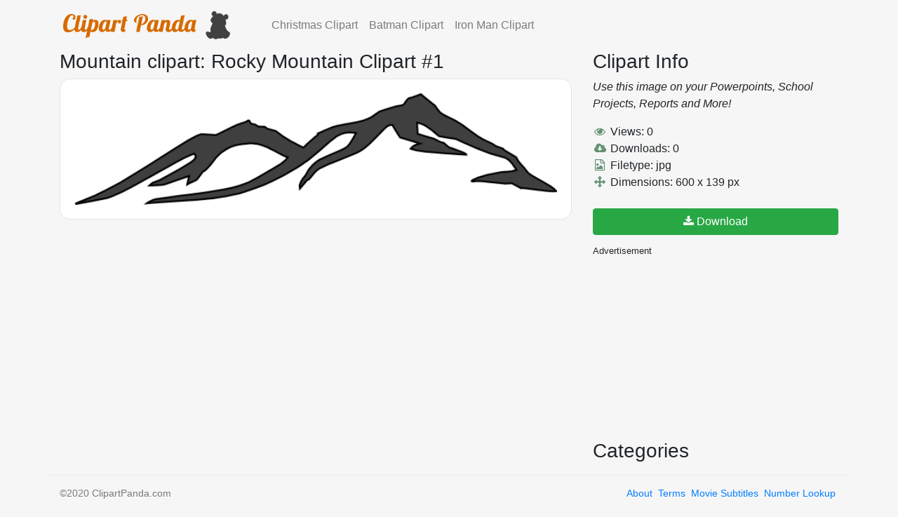

--- FILE ---
content_type: text/html; charset=utf-8
request_url: http://www.clipartpanda.com/clipart_images/rocky-mountain-clipart-1-62124553
body_size: 5385
content:
<!DOCTYPE html>
<html>
<head>
    <title>Rocky Mountain Clipart #1 | Clipart Panda - Free Clipart Images</title>
  <meta name="mountain%20clipart" content="free clipart for mountain%20clipart">

  <meta name="csrf-param" content="authenticity_token" />
<meta name="csrf-token" content="32skKzLyvPBOcRg+M/ZhlwBllGk/oTP2jfpku0ge6vwmI/bjntnajn5lPLLQ0hhlW2+C7/Uoge3M+hQleDR77Q==" />
  

  <link rel="stylesheet" media="all" href="/assets/application-abf5fc9aec4865ce039b28c0d722b3ea844898ade8e5fc4d67e02f3b17a1add3.css" data-turbolinks-track="reload" />
  <script src="/packs/js/application-9a65ad9de62d33d6e497.js" data-turbolinks-track="reload"></script>

  <meta name="viewport" content="width=device-width, initial-scale=1, shrink-to-fit=no">
    <title>Rocky Mountain Clipart #1 | Clipart Panda - Free Clipart Images</title>
  <meta name="mountain%20clipart" content="free clipart for mountain%20clipart">


  <link rel="shortcut icon" type="image/x-icon" href="/assets/favicon-66c824c9aae45ac86653b9cfcf262a469717c463c5b222f638356621fbb038a3.ico" />

  <link href="https://fonts.googleapis.com/css2?family=Lato:ital,wght@0,400;0,700;1,400&family=Open+Sans:ital,wght@0,400;0,600;1,400&display=swap" rel="stylesheet">

  <script>
    (function(i,s,o,g,r,a,m){i['GoogleAnalyticsObject']=r;i[r]=i[r]||function(){
    (i[r].q=i[r].q||[]).push(arguments)},i[r].l=1*new Date();a=s.createElement(o),
    m=s.getElementsByTagName(o)[0];a.async=1;a.src=g;m.parentNode.insertBefore(a,m)
    })(window,document,'script','//www.google-analytics.com/analytics.js','ga');

    ga('create', 'UA-52265051-1', 'clipartpanda.com');
    ga('send', 'pageview');

  </script>
  <script async src="//pagead2.googlesyndication.com/pagead/js/adsbygoogle.js"></script>
  <script>
    (adsbygoogle = window.adsbygoogle || []).push({
      google_ad_client: "ca-pub-4431006296319858",
      enable_page_level_ads: true
    });
  </script>
</head>
<body>

  <nav class="navbar navbar-expand-lg navbar-light">
      <div class="container">
        <a class="navbar-brand mr-5" href="/">
          <img class="main-logo" src="/assets/logo-b83ee7bb7ccc05660a8748d063490f52ba644f94a26f313a451a163525a1e3ce.png" />
        </a>
        <button class="navbar-toggler" type="button" data-toggle="collapse" data-target="#navbarNav" aria-controls="navbarNav" aria-expanded="false" aria-label="Toggle navigation">
          <span class="navbar-toggler-icon"></span>
        </button>
        <div class="collapse navbar-collapse" id="navbarNav">
          <ul class="navbar-nav">
            <a class="nav-item nav-link" href="/categories/christmas-clipart">
              Christmas Clipart
            </a>
          </ul>
          <ul class="navbar-nav">
            <a class="nav-item nav-link" href="/categories/batman-20clipart">
              Batman Clipart
            </a>
          </ul>
          <ul class="navbar-nav">
            <a class="nav-item nav-link" href="/categories/iron-man-clipart-free">
              Iron Man Clipart
            </a>
          </ul>
        </div>
      </div>
    </nav>

  <div class="container">

    <script>
  function Download(){
    window.open(mountain-clipart-rocky-mountain-clipart-1.jpg);
  }
</script>


<div class="row">
  <div class="col-lg-8">
    <h3>
        Mountain clipart: 
      Rocky Mountain Clipart #1</h3>
    <div class="box">
      <img src=http://images.clipartpanda.com/mountain-clipart-rocky-mountain-clipart-1.jpg class="big" alt="mountain%20clipart">
    </div>
  </div>
  <div class="col-lg-4 sidebar">
    
    <div class="panel panel-default">
      <div class="panel-heading">
        <h3 class="panel-title">Clipart Info</h3>
      </div>
      <div class="panel-body">
        <p>
          <i>Use this image on your Powerpoints, School Projects, Reports and More!</i>
        </p>
        <i class="fa fa-eye fa-fw"></i> Views: 0<br>
        <i class="fa fa-cloud-download fa-fw"></i> Downloads: 0<br>
        <i class="fa fa-file-image-o fa-fw"></i> Filetype: jpg<br>
        <i class="fa fa-arrows fa-fw"></i> Dimensions: 600 x 139 px <br>
        <a target="_blank" class="btn btn-success btn-block" rel="nofollow" href="/clipart_images/rocky-mountain-clipart-1-62124553/download"><i class='fa fa-download'></i> Download</a>
      </div>
    </div>
    <small>Advertisement</small>
        <script async src="//pagead2.googlesyndication.com/pagead/js/adsbygoogle.js"></script>
        <!-- ClipartPanda 300x250 Rectangle -->
        <ins class="adsbygoogle"
             style="display:inline-block;width:300px;height:250px"
             data-ad-client="ca-pub-4431006296319858"
             data-ad-slot="1890327727"></ins>
        <script>
        (adsbygoogle = window.adsbygoogle || []).push({});
        </script>

    <div class="panel panel-default">
      <div class="panel-heading">
        <h3 class="panel-title">Categories</h3>

      </div>
      <div class="panel-body">

      </div>
    </div>
  
  </div>
</div>


  </div>  
  <div class="container footer">
    ©2020 ClipartPanda.com
    <span class="pull-right">
      <a class="" href="/about">About</a>&nbsp 
      <a class="" href="/terms">Terms</a>&nbsp
      <a class="" href="https://www.hqsubtitles.com">Movie Subtitles</a>&nbsp
      <a class="" href="https://www.callersafe.com">Number Lookup</a>&nbsp
    </span>  
  </div>
</body>
</html>


--- FILE ---
content_type: text/html; charset=utf-8
request_url: https://www.google.com/recaptcha/api2/aframe
body_size: 268
content:
<!DOCTYPE HTML><html><head><meta http-equiv="content-type" content="text/html; charset=UTF-8"></head><body><script nonce="_OkeOqVmLPJtAfzO1CRlUQ">/** Anti-fraud and anti-abuse applications only. See google.com/recaptcha */ try{var clients={'sodar':'https://pagead2.googlesyndication.com/pagead/sodar?'};window.addEventListener("message",function(a){try{if(a.source===window.parent){var b=JSON.parse(a.data);var c=clients[b['id']];if(c){var d=document.createElement('img');d.src=c+b['params']+'&rc='+(localStorage.getItem("rc::a")?sessionStorage.getItem("rc::b"):"");window.document.body.appendChild(d);sessionStorage.setItem("rc::e",parseInt(sessionStorage.getItem("rc::e")||0)+1);localStorage.setItem("rc::h",'1769169523685');}}}catch(b){}});window.parent.postMessage("_grecaptcha_ready", "*");}catch(b){}</script></body></html>